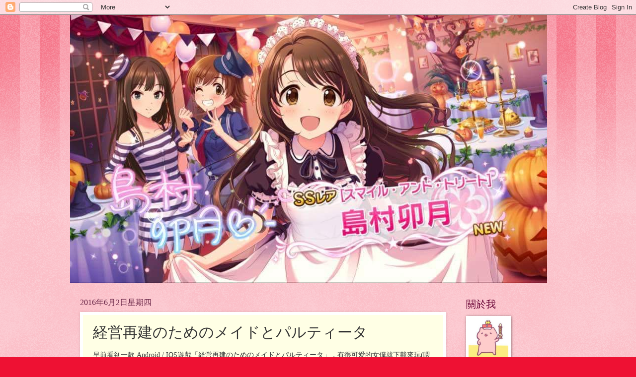

--- FILE ---
content_type: text/html; charset=UTF-8
request_url: https://memories-off-s.blogspot.com/2016/06/blog-post.html
body_size: 12453
content:
<!DOCTYPE html>
<html class='v2' dir='ltr' lang='zh-HK'>
<head>
<link href='https://www.blogger.com/static/v1/widgets/335934321-css_bundle_v2.css' rel='stylesheet' type='text/css'/>
<meta content='width=1100' name='viewport'/>
<meta content='text/html; charset=UTF-8' http-equiv='Content-Type'/>
<meta content='blogger' name='generator'/>
<link href='https://memories-off-s.blogspot.com/favicon.ico' rel='icon' type='image/x-icon'/>
<link href='http://memories-off-s.blogspot.com/2016/06/blog-post.html' rel='canonical'/>
<link rel="alternate" type="application/atom+xml" title="mowypan&#39;s Blog in blogspot - Atom" href="https://memories-off-s.blogspot.com/feeds/posts/default" />
<link rel="alternate" type="application/rss+xml" title="mowypan&#39;s Blog in blogspot - RSS" href="https://memories-off-s.blogspot.com/feeds/posts/default?alt=rss" />
<link rel="service.post" type="application/atom+xml" title="mowypan&#39;s Blog in blogspot - Atom" href="https://www.blogger.com/feeds/3472754737851730884/posts/default" />

<link rel="alternate" type="application/atom+xml" title="mowypan&#39;s Blog in blogspot - Atom" href="https://memories-off-s.blogspot.com/feeds/7668117254035538228/comments/default" />
<!--Can't find substitution for tag [blog.ieCssRetrofitLinks]-->
<link href='https://blogger.googleusercontent.com/img/b/R29vZ2xl/AVvXsEjtALCCv-P0L-YOWUpJyc-MrY3bLUiB04-MWiqIfISmWXqX0ZukibTojnlg6P_0IhN2BpWbbc0ENSnNd2Pk35pOrA5L8scJBFe46V-Mqggt88Ak03pmNfsoAa-X3n6_XY_iVgkQxfygKR8T/s640/%25E7%25B5%258C%25E5%2596%25B6%25E5%2586%258D%25E5%25BB%25BA%25E3%2581%25AE%25E3%2581%259F%25E3%2582%2581%25E3%2581%25AE%25E3%2583%25A1%25E3%2582%25A4%25E3%2583%2589%25E3%2581%25A8%25E3%2583%2591%25E3%2583%25AB%25E3%2583%2586%25E3%2582%25A3%25E3%2583%25BC%25E3%2582%25BF%25281%2529.jpg' rel='image_src'/>
<meta content='http://memories-off-s.blogspot.com/2016/06/blog-post.html' property='og:url'/>
<meta content='経営再建のためのメイドとパルティータ' property='og:title'/>
<meta content='在ACGN徘徊，會較留意部分Gal作品，特別是關於Memories Off系列 &amp; KID作品、5pb作品 (都還算是本命)' property='og:description'/>
<meta content='https://blogger.googleusercontent.com/img/b/R29vZ2xl/AVvXsEjtALCCv-P0L-YOWUpJyc-MrY3bLUiB04-MWiqIfISmWXqX0ZukibTojnlg6P_0IhN2BpWbbc0ENSnNd2Pk35pOrA5L8scJBFe46V-Mqggt88Ak03pmNfsoAa-X3n6_XY_iVgkQxfygKR8T/w1200-h630-p-k-no-nu/%25E7%25B5%258C%25E5%2596%25B6%25E5%2586%258D%25E5%25BB%25BA%25E3%2581%25AE%25E3%2581%259F%25E3%2582%2581%25E3%2581%25AE%25E3%2583%25A1%25E3%2582%25A4%25E3%2583%2589%25E3%2581%25A8%25E3%2583%2591%25E3%2583%25AB%25E3%2583%2586%25E3%2582%25A3%25E3%2583%25BC%25E3%2582%25BF%25281%2529.jpg' property='og:image'/>
<title>mowypan's Blog in blogspot: 経営再建のためのメイドとパルティータ</title>
<style id='page-skin-1' type='text/css'><!--
/*
-----------------------------------------------
Blogger Template Style
Name:     Watermark
Designer: Blogger
URL:      www.blogger.com
----------------------------------------------- */
/* Use this with templates/1ktemplate-*.html */
/* Content
----------------------------------------------- */
body {
font: normal normal 15px Georgia, Utopia, 'Palatino Linotype', Palatino, serif;
color: #333333;
background: #ee1133 url(//www.blogblog.com/1kt/watermark/body_background_bubblegum.png) repeat scroll top center;
}
html body .content-outer {
min-width: 0;
max-width: 100%;
width: 100%;
}
.content-outer {
font-size: 92%;
}
a:link {
text-decoration:none;
color: #cc0033;
}
a:visited {
text-decoration:none;
color: #aa0033;
}
a:hover {
text-decoration:underline;
color: #aa0033;
}
.body-fauxcolumns .cap-top {
margin-top: 30px;
background: #ee1133 url(//www.blogblog.com/1kt/watermark/body_overlay_bubblegum.png) repeat-x scroll top left;
height: 400px;
}
.content-inner {
padding: 0;
}
/* Header
----------------------------------------------- */
.header-inner .Header .titlewrapper,
.header-inner .Header .descriptionwrapper {
padding-left: 20px;
padding-right: 20px;
}
.Header h1 {
font: normal normal 60px Georgia, Utopia, 'Palatino Linotype', Palatino, serif;
color: #ffffff;
text-shadow: 2px 2px rgba(0, 0, 0, .1);
}
.Header h1 a {
color: #ffffff;
}
.Header .description {
font-size: 140%;
color: #ffffff;
}
/* Tabs
----------------------------------------------- */
.tabs-inner .section {
margin: 0 20px;
}
.tabs-inner .PageList, .tabs-inner .LinkList, .tabs-inner .Labels {
margin-left: -11px;
margin-right: -11px;
background-color: #ffdd99;
border-top: 3px solid #ffffff;
border-bottom: 3px solid #ffffff;
-moz-box-shadow: 0 0 10px rgba(0, 0, 0, .3);
-webkit-box-shadow: 0 0 10px rgba(0, 0, 0, .3);
-goog-ms-box-shadow: 0 0 10px rgba(0, 0, 0, .3);
box-shadow: 0 0 10px rgba(0, 0, 0, .3);
}
.tabs-inner .PageList .widget-content,
.tabs-inner .LinkList .widget-content,
.tabs-inner .Labels .widget-content {
margin: -3px -11px;
background: transparent url(//www.blogblog.com/1kt/watermark/tabs_background_right_bubblegum.png)  no-repeat scroll right;
}
.tabs-inner .widget ul {
padding: 2px 25px;
max-height: 34px;
background: transparent url(//www.blogblog.com/1kt/watermark/tabs_background_left_bubblegum.png) no-repeat scroll left;
}
.tabs-inner .widget li {
border: none;
}
.tabs-inner .widget li a {
display: inline-block;
padding: .25em 1em;
font: normal normal 20px Georgia, Utopia, 'Palatino Linotype', Palatino, serif;
color: #cc0033;
border-right: 1px solid transparent;
}
.tabs-inner .widget li:first-child a {
border-left: 1px solid transparent;
}
.tabs-inner .widget li.selected a, .tabs-inner .widget li a:hover {
color: #660000;
}
/* Headings
----------------------------------------------- */
h2 {
font: normal normal 20px Georgia, Utopia, 'Palatino Linotype', Palatino, serif;
color: #660033;
margin: 0 0 .5em;
}
h2.date-header {
font: normal normal 16px Georgia, Utopia, 'Palatino Linotype', Palatino, serif;
color: #662244;
}
/* Main
----------------------------------------------- */
.main-inner .column-center-inner,
.main-inner .column-left-inner,
.main-inner .column-right-inner {
padding: 0 5px;
}
.main-outer {
margin-top: 0;
background: transparent none no-repeat scroll top left;
}
.main-inner {
padding-top: 30px;
}
.main-cap-top {
position: relative;
}
.main-cap-top .cap-right {
position: absolute;
height: 0;
width: 100%;
bottom: 0;
background: transparent none repeat-x scroll bottom center;
}
.main-cap-top .cap-left {
position: absolute;
height: 245px;
width: 280px;
right: 0;
bottom: 0;
background: transparent none no-repeat scroll bottom left;
}
/* Posts
----------------------------------------------- */
.post-outer {
padding: 15px 20px;
margin: 0 0 25px;
background: #ffffe5 none repeat scroll top left;
_background-image: none;
border: solid 6px #ffffff;
-moz-box-shadow: 0 0 5px rgba(0, 0, 0, .1);
-webkit-box-shadow: 0 0 5px rgba(0, 0, 0, .1);
-goog-ms-box-shadow: 0 0 5px rgba(0, 0, 0, .1);
box-shadow: 0 0 5px rgba(0, 0, 0, .1);
}
h3.post-title {
font: normal normal 30px Georgia, Utopia, 'Palatino Linotype', Palatino, serif;
margin: 0;
}
.comments h4 {
font: normal normal 30px Georgia, Utopia, 'Palatino Linotype', Palatino, serif;
margin: 1em 0 0;
}
.post-body {
font-size: 105%;
line-height: 1.5;
position: relative;
}
.post-header {
margin: 0 0 1em;
color: #997755;
}
.post-footer {
margin: 10px 0 0;
padding: 10px 0 0;
color: #997755;
border-top: dashed 1px #777777;
}
#blog-pager {
font-size: 140%
}
#comments .comment-author {
padding-top: 1.5em;
border-top: dashed 1px #777777;
background-position: 0 1.5em;
}
#comments .comment-author:first-child {
padding-top: 0;
border-top: none;
}
.avatar-image-container {
margin: .2em 0 0;
}
/* Comments
----------------------------------------------- */
.comments .comments-content .icon.blog-author {
background-repeat: no-repeat;
background-image: url([data-uri]);
}
.comments .comments-content .loadmore a {
border-top: 1px solid #777777;
border-bottom: 1px solid #777777;
}
.comments .continue {
border-top: 2px solid #777777;
}
/* Widgets
----------------------------------------------- */
.widget ul, .widget #ArchiveList ul.flat {
padding: 0;
list-style: none;
}
.widget ul li, .widget #ArchiveList ul.flat li {
padding: .35em 0;
text-indent: 0;
border-top: dashed 1px #777777;
}
.widget ul li:first-child, .widget #ArchiveList ul.flat li:first-child {
border-top: none;
}
.widget .post-body ul {
list-style: disc;
}
.widget .post-body ul li {
border: none;
}
.widget .zippy {
color: #777777;
}
.post-body img, .post-body .tr-caption-container, .Profile img, .Image img,
.BlogList .item-thumbnail img {
padding: 5px;
background: #fff;
-moz-box-shadow: 1px 1px 5px rgba(0, 0, 0, .5);
-webkit-box-shadow: 1px 1px 5px rgba(0, 0, 0, .5);
-goog-ms-box-shadow: 1px 1px 5px rgba(0, 0, 0, .5);
box-shadow: 1px 1px 5px rgba(0, 0, 0, .5);
}
.post-body img, .post-body .tr-caption-container {
padding: 8px;
}
.post-body .tr-caption-container {
color: #333333;
}
.post-body .tr-caption-container img {
padding: 0;
background: transparent;
border: none;
-moz-box-shadow: 0 0 0 rgba(0, 0, 0, .1);
-webkit-box-shadow: 0 0 0 rgba(0, 0, 0, .1);
-goog-ms-box-shadow: 0 0 0 rgba(0, 0, 0, .1);
box-shadow: 0 0 0 rgba(0, 0, 0, .1);
}
/* Footer
----------------------------------------------- */
.footer-outer {
color:#333333;
background: #ffcccc url(//www.blogblog.com/1kt/watermark/body_background_birds.png) repeat scroll top left;
}
.footer-outer a {
color: #cc0033;
}
.footer-outer a:visited {
color: #aa0033;
}
.footer-outer a:hover {
color: #aa0033;
}
.footer-outer .widget h2 {
color: #660033;
}
/* Mobile
----------------------------------------------- */
body.mobile  {
background-size: 100% auto;
}
.mobile .body-fauxcolumn-outer {
background: transparent none repeat scroll top left;
}
html .mobile .mobile-date-outer {
border-bottom: none;
background: #ffffe5 none repeat scroll top left;
_background-image: none;
margin-bottom: 10px;
}
.mobile .main-inner .date-outer {
padding: 0;
}
.mobile .main-inner .date-header {
margin: 10px;
}
.mobile .main-cap-top {
z-index: -1;
}
.mobile .content-outer {
font-size: 100%;
}
.mobile .post-outer {
padding: 10px;
}
.mobile .main-cap-top .cap-left {
background: transparent none no-repeat scroll bottom left;
}
.mobile .body-fauxcolumns .cap-top {
margin: 0;
}
.mobile-link-button {
background: #ffffe5 none repeat scroll top left;
}
.mobile-link-button a:link, .mobile-link-button a:visited {
color: #cc0033;
}
.mobile-index-date .date-header {
color: #662244;
}
.mobile-index-contents {
color: #333333;
}
.mobile .tabs-inner .section {
margin: 0;
}
.mobile .tabs-inner .PageList {
margin-left: 0;
margin-right: 0;
}
.mobile .tabs-inner .PageList .widget-content {
margin: 0;
color: #660000;
background: #ffffe5 none repeat scroll top left;
}
.mobile .tabs-inner .PageList .widget-content .pagelist-arrow {
border-left: 1px solid transparent;
}

--></style>
<style id='template-skin-1' type='text/css'><!--
body {
min-width: 999px;
}
.content-outer, .content-fauxcolumn-outer, .region-inner {
min-width: 999px;
max-width: 999px;
_width: 999px;
}
.main-inner .columns {
padding-left: 0px;
padding-right: 222px;
}
.main-inner .fauxcolumn-center-outer {
left: 0px;
right: 222px;
/* IE6 does not respect left and right together */
_width: expression(this.parentNode.offsetWidth -
parseInt("0px") -
parseInt("222px") + 'px');
}
.main-inner .fauxcolumn-left-outer {
width: 0px;
}
.main-inner .fauxcolumn-right-outer {
width: 222px;
}
.main-inner .column-left-outer {
width: 0px;
right: 100%;
margin-left: -0px;
}
.main-inner .column-right-outer {
width: 222px;
margin-right: -222px;
}
#layout {
min-width: 0;
}
#layout .content-outer {
min-width: 0;
width: 800px;
}
#layout .region-inner {
min-width: 0;
width: auto;
}
body#layout div.add_widget {
padding: 8px;
}
body#layout div.add_widget a {
margin-left: 32px;
}
--></style>
<link href='https://www.blogger.com/dyn-css/authorization.css?targetBlogID=3472754737851730884&amp;zx=f533c9ff-f38f-4fc3-89a8-10c9b2d30550' media='none' onload='if(media!=&#39;all&#39;)media=&#39;all&#39;' rel='stylesheet'/><noscript><link href='https://www.blogger.com/dyn-css/authorization.css?targetBlogID=3472754737851730884&amp;zx=f533c9ff-f38f-4fc3-89a8-10c9b2d30550' rel='stylesheet'/></noscript>
<meta name='google-adsense-platform-account' content='ca-host-pub-1556223355139109'/>
<meta name='google-adsense-platform-domain' content='blogspot.com'/>

</head>
<body class='loading variant-bubblegum'>
<div class='navbar section' id='navbar' name='Navbar'><div class='widget Navbar' data-version='1' id='Navbar1'><script type="text/javascript">
    function setAttributeOnload(object, attribute, val) {
      if(window.addEventListener) {
        window.addEventListener('load',
          function(){ object[attribute] = val; }, false);
      } else {
        window.attachEvent('onload', function(){ object[attribute] = val; });
      }
    }
  </script>
<div id="navbar-iframe-container"></div>
<script type="text/javascript" src="https://apis.google.com/js/platform.js"></script>
<script type="text/javascript">
      gapi.load("gapi.iframes:gapi.iframes.style.bubble", function() {
        if (gapi.iframes && gapi.iframes.getContext) {
          gapi.iframes.getContext().openChild({
              url: 'https://www.blogger.com/navbar/3472754737851730884?po\x3d7668117254035538228\x26origin\x3dhttps://memories-off-s.blogspot.com',
              where: document.getElementById("navbar-iframe-container"),
              id: "navbar-iframe"
          });
        }
      });
    </script><script type="text/javascript">
(function() {
var script = document.createElement('script');
script.type = 'text/javascript';
script.src = '//pagead2.googlesyndication.com/pagead/js/google_top_exp.js';
var head = document.getElementsByTagName('head')[0];
if (head) {
head.appendChild(script);
}})();
</script>
</div></div>
<div class='body-fauxcolumns'>
<div class='fauxcolumn-outer body-fauxcolumn-outer'>
<div class='cap-top'>
<div class='cap-left'></div>
<div class='cap-right'></div>
</div>
<div class='fauxborder-left'>
<div class='fauxborder-right'></div>
<div class='fauxcolumn-inner'>
</div>
</div>
<div class='cap-bottom'>
<div class='cap-left'></div>
<div class='cap-right'></div>
</div>
</div>
</div>
<div class='content'>
<div class='content-fauxcolumns'>
<div class='fauxcolumn-outer content-fauxcolumn-outer'>
<div class='cap-top'>
<div class='cap-left'></div>
<div class='cap-right'></div>
</div>
<div class='fauxborder-left'>
<div class='fauxborder-right'></div>
<div class='fauxcolumn-inner'>
</div>
</div>
<div class='cap-bottom'>
<div class='cap-left'></div>
<div class='cap-right'></div>
</div>
</div>
</div>
<div class='content-outer'>
<div class='content-cap-top cap-top'>
<div class='cap-left'></div>
<div class='cap-right'></div>
</div>
<div class='fauxborder-left content-fauxborder-left'>
<div class='fauxborder-right content-fauxborder-right'></div>
<div class='content-inner'>
<header>
<div class='header-outer'>
<div class='header-cap-top cap-top'>
<div class='cap-left'></div>
<div class='cap-right'></div>
</div>
<div class='fauxborder-left header-fauxborder-left'>
<div class='fauxborder-right header-fauxborder-right'></div>
<div class='region-inner header-inner'>
<div class='header section' id='header' name='標題'><div class='widget Header' data-version='1' id='Header1'>
<div id='header-inner'>
<a href='https://memories-off-s.blogspot.com/' style='display: block'>
<img alt='mowypan&#39;s Blog in blogspot' height='540px; ' id='Header1_headerimg' src='https://blogger.googleusercontent.com/img/b/R29vZ2xl/AVvXsEjgfPn1Yw0uld72k6a6sYxybIQPpOsjU9hEloSDU5lInUMNXVYBawfaioADVv3CiiVi8W2lgIoK0ktks2HFI6FceskI-gtIhCTGJz5oyimF5lOcSUacjhS4rxEj8MdVv2wBIcXk-72O-MQX/s1600/IMG_5921.JPG' style='display: block' width='960px; '/>
</a>
</div>
</div></div>
</div>
</div>
<div class='header-cap-bottom cap-bottom'>
<div class='cap-left'></div>
<div class='cap-right'></div>
</div>
</div>
</header>
<div class='tabs-outer'>
<div class='tabs-cap-top cap-top'>
<div class='cap-left'></div>
<div class='cap-right'></div>
</div>
<div class='fauxborder-left tabs-fauxborder-left'>
<div class='fauxborder-right tabs-fauxborder-right'></div>
<div class='region-inner tabs-inner'>
<div class='tabs no-items section' id='crosscol' name='跨欄位'></div>
<div class='tabs no-items section' id='crosscol-overflow' name='Cross-Column 2'></div>
</div>
</div>
<div class='tabs-cap-bottom cap-bottom'>
<div class='cap-left'></div>
<div class='cap-right'></div>
</div>
</div>
<div class='main-outer'>
<div class='main-cap-top cap-top'>
<div class='cap-left'></div>
<div class='cap-right'></div>
</div>
<div class='fauxborder-left main-fauxborder-left'>
<div class='fauxborder-right main-fauxborder-right'></div>
<div class='region-inner main-inner'>
<div class='columns fauxcolumns'>
<div class='fauxcolumn-outer fauxcolumn-center-outer'>
<div class='cap-top'>
<div class='cap-left'></div>
<div class='cap-right'></div>
</div>
<div class='fauxborder-left'>
<div class='fauxborder-right'></div>
<div class='fauxcolumn-inner'>
</div>
</div>
<div class='cap-bottom'>
<div class='cap-left'></div>
<div class='cap-right'></div>
</div>
</div>
<div class='fauxcolumn-outer fauxcolumn-left-outer'>
<div class='cap-top'>
<div class='cap-left'></div>
<div class='cap-right'></div>
</div>
<div class='fauxborder-left'>
<div class='fauxborder-right'></div>
<div class='fauxcolumn-inner'>
</div>
</div>
<div class='cap-bottom'>
<div class='cap-left'></div>
<div class='cap-right'></div>
</div>
</div>
<div class='fauxcolumn-outer fauxcolumn-right-outer'>
<div class='cap-top'>
<div class='cap-left'></div>
<div class='cap-right'></div>
</div>
<div class='fauxborder-left'>
<div class='fauxborder-right'></div>
<div class='fauxcolumn-inner'>
</div>
</div>
<div class='cap-bottom'>
<div class='cap-left'></div>
<div class='cap-right'></div>
</div>
</div>
<!-- corrects IE6 width calculation -->
<div class='columns-inner'>
<div class='column-center-outer'>
<div class='column-center-inner'>
<div class='main section' id='main' name='主機'><div class='widget Blog' data-version='1' id='Blog1'>
<div class='blog-posts hfeed'>

          <div class="date-outer">
        
<h2 class='date-header'><span>2016年6月2日星期四</span></h2>

          <div class="date-posts">
        
<div class='post-outer'>
<div class='post hentry uncustomized-post-template' itemprop='blogPost' itemscope='itemscope' itemtype='http://schema.org/BlogPosting'>
<meta content='https://blogger.googleusercontent.com/img/b/R29vZ2xl/AVvXsEjtALCCv-P0L-YOWUpJyc-MrY3bLUiB04-MWiqIfISmWXqX0ZukibTojnlg6P_0IhN2BpWbbc0ENSnNd2Pk35pOrA5L8scJBFe46V-Mqggt88Ak03pmNfsoAa-X3n6_XY_iVgkQxfygKR8T/s640/%25E7%25B5%258C%25E5%2596%25B6%25E5%2586%258D%25E5%25BB%25BA%25E3%2581%25AE%25E3%2581%259F%25E3%2582%2581%25E3%2581%25AE%25E3%2583%25A1%25E3%2582%25A4%25E3%2583%2589%25E3%2581%25A8%25E3%2583%2591%25E3%2583%25AB%25E3%2583%2586%25E3%2582%25A3%25E3%2583%25BC%25E3%2582%25BF%25281%2529.jpg' itemprop='image_url'/>
<meta content='3472754737851730884' itemprop='blogId'/>
<meta content='7668117254035538228' itemprop='postId'/>
<a name='7668117254035538228'></a>
<h3 class='post-title entry-title' itemprop='name'>
経営再建のためのメイドとパルティータ
</h3>
<div class='post-header'>
<div class='post-header-line-1'></div>
</div>
<div class='post-body entry-content' id='post-body-7668117254035538228' itemprop='description articleBody'>
早前看到一款 Android / IOS遊戲&#12300;経営再建のためのメイドとパルティータ&#12301;&#65292;有很可愛的女僕就下載來玩(喂喂喂)&#65292;原來是款猜包剪揼遊戲來的 0_0<br />
<br />
介紹&#65306;<a href="http://lecode-net.biz/contents/maidtopartita/" target="_blank">http://lecode-net.biz/contents/maidtopartita/</a><br />

<div class="separator" style="clear: both; text-align: center;">
<a href="https://blogger.googleusercontent.com/img/b/R29vZ2xl/AVvXsEjtALCCv-P0L-YOWUpJyc-MrY3bLUiB04-MWiqIfISmWXqX0ZukibTojnlg6P_0IhN2BpWbbc0ENSnNd2Pk35pOrA5L8scJBFe46V-Mqggt88Ak03pmNfsoAa-X3n6_XY_iVgkQxfygKR8T/s1600/%25E7%25B5%258C%25E5%2596%25B6%25E5%2586%258D%25E5%25BB%25BA%25E3%2581%25AE%25E3%2581%259F%25E3%2582%2581%25E3%2581%25AE%25E3%2583%25A1%25E3%2582%25A4%25E3%2583%2589%25E3%2581%25A8%25E3%2583%2591%25E3%2583%25AB%25E3%2583%2586%25E3%2582%25A3%25E3%2583%25BC%25E3%2582%25BF%25281%2529.jpg" imageanchor="1" style="margin-left: 1em; margin-right: 1em;"><img border="0" height="640" src="https://blogger.googleusercontent.com/img/b/R29vZ2xl/AVvXsEjtALCCv-P0L-YOWUpJyc-MrY3bLUiB04-MWiqIfISmWXqX0ZukibTojnlg6P_0IhN2BpWbbc0ENSnNd2Pk35pOrA5L8scJBFe46V-Mqggt88Ak03pmNfsoAa-X3n6_XY_iVgkQxfygKR8T/s640/%25E7%25B5%258C%25E5%2596%25B6%25E5%2586%258D%25E5%25BB%25BA%25E3%2581%25AE%25E3%2581%259F%25E3%2582%2581%25E3%2581%25AE%25E3%2583%25A1%25E3%2582%25A4%25E3%2583%2589%25E3%2581%25A8%25E3%2583%2591%25E3%2583%25AB%25E3%2583%2586%25E3%2582%25A3%25E3%2583%25BC%25E3%2582%25BF%25281%2529.jpg" width="360" /></a></div>
<br />
<div class="separator" style="clear: both; text-align: center;">
<a href="https://blogger.googleusercontent.com/img/b/R29vZ2xl/AVvXsEhgN-1410U-U2LO154i8wkbxMiIiC6OTtxEOxaXnARgntgvLsUS9IXYcbQ_I95M70zv6XrtSi5gNjMgbYBelrNN7JR_2Cz8BgusnOmSjHiRhHUTw7mOLUioYeWyhLRQLAtZ0AG00DY3E5VH/s1600/%25E7%25B5%258C%25E5%2596%25B6%25E5%2586%258D%25E5%25BB%25BA%25E3%2581%25AE%25E3%2581%259F%25E3%2582%2581%25E3%2581%25AE%25E3%2583%25A1%25E3%2582%25A4%25E3%2583%2589%25E3%2581%25A8%25E3%2583%2591%25E3%2583%25AB%25E3%2583%2586%25E3%2582%25A3%25E3%2583%25BC%25E3%2582%25BF%25282%2529.jpg" imageanchor="1" style="margin-left: 1em; margin-right: 1em;"><img border="0" height="640" src="https://blogger.googleusercontent.com/img/b/R29vZ2xl/AVvXsEhgN-1410U-U2LO154i8wkbxMiIiC6OTtxEOxaXnARgntgvLsUS9IXYcbQ_I95M70zv6XrtSi5gNjMgbYBelrNN7JR_2Cz8BgusnOmSjHiRhHUTw7mOLUioYeWyhLRQLAtZ0AG00DY3E5VH/s640/%25E7%25B5%258C%25E5%2596%25B6%25E5%2586%258D%25E5%25BB%25BA%25E3%2581%25AE%25E3%2581%259F%25E3%2582%2581%25E3%2581%25AE%25E3%2583%25A1%25E3%2582%25A4%25E3%2583%2589%25E3%2581%25A8%25E3%2583%2591%25E3%2583%25AB%25E3%2583%2586%25E3%2582%25A3%25E3%2583%25BC%25E3%2582%25BF%25282%2529.jpg" width="360" /></a></div>
<br />
<div class="separator" style="clear: both; text-align: center;">
<a href="https://blogger.googleusercontent.com/img/b/R29vZ2xl/AVvXsEg3CeerOAHrTynEEDmL0P3uwUtEZexvQu3TBC7KL_REGGc5dF6whJbq2jXYghooKA0NQgU5LFKMMGuH9pljPOACHv7EMJbPAMEXqgcp4O_yezTOx8f7PI6pjd8_Lcsy_NdI6I5tA9_jp5N-/s1600/%25E7%25B5%258C%25E5%2596%25B6%25E5%2586%258D%25E5%25BB%25BA%25E3%2581%25AE%25E3%2581%259F%25E3%2582%2581%25E3%2581%25AE%25E3%2583%25A1%25E3%2582%25A4%25E3%2583%2589%25E3%2581%25A8%25E3%2583%2591%25E3%2583%25AB%25E3%2583%2586%25E3%2582%25A3%25E3%2583%25BC%25E3%2582%25BF%25283%2529.jpg" imageanchor="1" style="margin-left: 1em; margin-right: 1em;"><img border="0" height="640" src="https://blogger.googleusercontent.com/img/b/R29vZ2xl/AVvXsEg3CeerOAHrTynEEDmL0P3uwUtEZexvQu3TBC7KL_REGGc5dF6whJbq2jXYghooKA0NQgU5LFKMMGuH9pljPOACHv7EMJbPAMEXqgcp4O_yezTOx8f7PI6pjd8_Lcsy_NdI6I5tA9_jp5N-/s640/%25E7%25B5%258C%25E5%2596%25B6%25E5%2586%258D%25E5%25BB%25BA%25E3%2581%25AE%25E3%2581%259F%25E3%2582%2581%25E3%2581%25AE%25E3%2583%25A1%25E3%2582%25A4%25E3%2583%2589%25E3%2581%25A8%25E3%2583%2591%25E3%2583%25AB%25E3%2583%2586%25E3%2582%25A3%25E3%2583%25BC%25E3%2582%25BF%25283%2529.jpg" width="360" /></a></div>
<br />

一時無聊就&#12300;打爆機&#12301;了 =_=+ <br />

<div align="center">
<a href="https://blogger.googleusercontent.com/img/b/R29vZ2xl/AVvXsEgPe8o9pOW_GkUAm4yaPfcsfy37PopX7vR8WDRFNdnqHuRwNbRyP5923ZHRkC27SRsjE-0bY5m1nDktU4EZv625sk8JfD0kPblUGXjICxjEPrzxuuaQ-PHKP4cEyXWxwHu5ynMIgvjCDUpz/s1600/%25E7%25B5%258C%25E5%2596%25B6%25E5%2586%258D%25E5%25BB%25BA%25E3%2581%25AE%25E3%2581%259F%25E3%2582%2581%25E3%2581%25AE%25E3%2583%25A1%25E3%2582%25A4%25E3%2583%2589%25E3%2581%25A8%25E3%2583%2591%25E3%2583%25AB%25E3%2583%2586%25E3%2582%25A3%25E3%2583%25BC%25E3%2582%25BF%25284%2529.jpg" style="margin-left: 1em; margin-right: 1em;"><img border="0" height="640" src="https://blogger.googleusercontent.com/img/b/R29vZ2xl/AVvXsEgPe8o9pOW_GkUAm4yaPfcsfy37PopX7vR8WDRFNdnqHuRwNbRyP5923ZHRkC27SRsjE-0bY5m1nDktU4EZv625sk8JfD0kPblUGXjICxjEPrzxuuaQ-PHKP4cEyXWxwHu5ynMIgvjCDUpz/s640/%25E7%25B5%258C%25E5%2596%25B6%25E5%2586%258D%25E5%25BB%25BA%25E3%2581%25AE%25E3%2581%259F%25E3%2582%2581%25E3%2581%25AE%25E3%2583%25A1%25E3%2582%25A4%25E3%2583%2589%25E3%2581%25A8%25E3%2583%2591%25E3%2583%25AB%25E3%2583%2586%25E3%2582%25A3%25E3%2583%25BC%25E3%2582%25BF%25284%2529.jpg" width="360" /></a></div>
<div style='clear: both;'></div>
</div>
<div class='post-footer'>
<div class='post-footer-line post-footer-line-1'>
<span class='post-author vcard'>
張貼者&#65306;
<span class='fn' itemprop='author' itemscope='itemscope' itemtype='http://schema.org/Person'>
<meta content='https://www.blogger.com/profile/01152468868494889262' itemprop='url'/>
<a class='g-profile' href='https://www.blogger.com/profile/01152468868494889262' rel='author' title='author profile'>
<span itemprop='name'>mmm(貓&#65311;)</span>
</a>
</span>
</span>
<span class='post-timestamp'>
於
<meta content='http://memories-off-s.blogspot.com/2016/06/blog-post.html' itemprop='url'/>
<a class='timestamp-link' href='https://memories-off-s.blogspot.com/2016/06/blog-post.html' rel='bookmark' title='permanent link'><abbr class='published' itemprop='datePublished' title='2016-06-02T22:14:00+08:00'>下午10:14</abbr></a>
</span>
<span class='post-comment-link'>
</span>
<span class='post-icons'>
<span class='item-control blog-admin pid-1349948615'>
<a href='https://www.blogger.com/post-edit.g?blogID=3472754737851730884&postID=7668117254035538228&from=pencil' title='編輯文章'>
<img alt='' class='icon-action' height='18' src='https://resources.blogblog.com/img/icon18_edit_allbkg.gif' width='18'/>
</a>
</span>
</span>
<div class='post-share-buttons goog-inline-block'>
</div>
</div>
<div class='post-footer-line post-footer-line-2'>
<span class='post-labels'>
</span>
</div>
<div class='post-footer-line post-footer-line-3'>
<span class='post-location'>
</span>
</div>
</div>
</div>
<div class='comments' id='comments'>
<a name='comments'></a>
<h4>沒有留言:</h4>
<div id='Blog1_comments-block-wrapper'>
<dl class='avatar-comment-indent' id='comments-block'>
</dl>
</div>
<p class='comment-footer'>
<a href='https://www.blogger.com/comment/fullpage/post/3472754737851730884/7668117254035538228' onclick='javascript:window.open(this.href, "bloggerPopup", "toolbar=0,location=0,statusbar=1,menubar=0,scrollbars=yes,width=640,height=500"); return false;'>發佈留言</a>
</p>
</div>
</div>

        </div></div>
      
</div>
<div class='blog-pager' id='blog-pager'>
<span id='blog-pager-newer-link'>
<a class='blog-pager-newer-link' href='https://memories-off-s.blogspot.com/2016/06/idolmster-cinderella-girls-starlight.html' id='Blog1_blog-pager-newer-link' title='較新的文章'>較新的文章</a>
</span>
<span id='blog-pager-older-link'>
<a class='blog-pager-older-link' href='https://memories-off-s.blogspot.com/2016/05/tv-happy-clover.html' id='Blog1_blog-pager-older-link' title='較舊的文章'>較舊的文章</a>
</span>
<a class='home-link' href='https://memories-off-s.blogspot.com/'>首頁</a>
</div>
<div class='clear'></div>
<div class='post-feeds'>
<div class='feed-links'>
訂閱&#65306;
<a class='feed-link' href='https://memories-off-s.blogspot.com/feeds/7668117254035538228/comments/default' target='_blank' type='application/atom+xml'>發佈留言 (Atom)</a>
</div>
</div>
</div></div>
</div>
</div>
<div class='column-left-outer'>
<div class='column-left-inner'>
<aside>
</aside>
</div>
</div>
<div class='column-right-outer'>
<div class='column-right-inner'>
<aside>
<div class='sidebar section' id='sidebar-right-1'><div class='widget Profile' data-version='1' id='Profile2'>
<h2>關於我</h2>
<div class='widget-content'>
<a href='https://www.blogger.com/profile/01152468868494889262'><img alt='我的相片' class='profile-img' height='80' src='//blogger.googleusercontent.com/img/b/R29vZ2xl/AVvXsEg_fMa_gSQG565FXe1a6WWPPy4HvcQlHJVRJCKxUp3BAC7DsPKkx5ymuyksp6xueCHfxb-djSXlqyn5FHTMAVIoxXcIhW3alZZvqiFTx-lkZImwFxDmhzuaVFKVuvLL-04/s220/10457965_10153175727522214_5190042503726212063_n.jpg' width='80'/></a>
<dl class='profile-datablock'>
<dt class='profile-data'>
<a class='profile-name-link g-profile' href='https://www.blogger.com/profile/01152468868494889262' rel='author' style='background-image: url(//www.blogger.com/img/logo-16.png);'>
mmm(貓&#65311;)
</a>
</dt>
<dd class='profile-textblock'>居住在香港&#65292;對ACGN還是很輕度&#65292;十幾年前因Memories Off系列 &amp; KID作品 才開始接觸這領域</dd>
</dl>
<a class='profile-link' href='https://www.blogger.com/profile/01152468868494889262' rel='author'>查看我的完整個人檔案</a>
<div class='clear'></div>
</div>
</div><div class='widget BlogArchive' data-version='1' id='BlogArchive2'>
<h2>網誌封存</h2>
<div class='widget-content'>
<div id='ArchiveList'>
<div id='BlogArchive2_ArchiveList'>
<ul class='flat'>
<li class='archivedate'>
<a href='https://memories-off-s.blogspot.com/2026/01/'>1月 2026</a> (14)
      </li>
<li class='archivedate'>
<a href='https://memories-off-s.blogspot.com/2025/12/'>12月 2025</a> (31)
      </li>
<li class='archivedate'>
<a href='https://memories-off-s.blogspot.com/2025/11/'>11月 2025</a> (31)
      </li>
<li class='archivedate'>
<a href='https://memories-off-s.blogspot.com/2025/10/'>10月 2025</a> (32)
      </li>
<li class='archivedate'>
<a href='https://memories-off-s.blogspot.com/2025/09/'>9月 2025</a> (32)
      </li>
<li class='archivedate'>
<a href='https://memories-off-s.blogspot.com/2025/08/'>8月 2025</a> (34)
      </li>
<li class='archivedate'>
<a href='https://memories-off-s.blogspot.com/2025/07/'>7月 2025</a> (30)
      </li>
<li class='archivedate'>
<a href='https://memories-off-s.blogspot.com/2025/06/'>6月 2025</a> (45)
      </li>
<li class='archivedate'>
<a href='https://memories-off-s.blogspot.com/2025/05/'>5月 2025</a> (49)
      </li>
<li class='archivedate'>
<a href='https://memories-off-s.blogspot.com/2025/04/'>4月 2025</a> (42)
      </li>
<li class='archivedate'>
<a href='https://memories-off-s.blogspot.com/2025/03/'>3月 2025</a> (31)
      </li>
<li class='archivedate'>
<a href='https://memories-off-s.blogspot.com/2025/02/'>2月 2025</a> (36)
      </li>
<li class='archivedate'>
<a href='https://memories-off-s.blogspot.com/2025/01/'>1月 2025</a> (37)
      </li>
<li class='archivedate'>
<a href='https://memories-off-s.blogspot.com/2024/12/'>12月 2024</a> (31)
      </li>
<li class='archivedate'>
<a href='https://memories-off-s.blogspot.com/2024/11/'>11月 2024</a> (28)
      </li>
<li class='archivedate'>
<a href='https://memories-off-s.blogspot.com/2024/10/'>10月 2024</a> (34)
      </li>
<li class='archivedate'>
<a href='https://memories-off-s.blogspot.com/2024/09/'>9月 2024</a> (34)
      </li>
<li class='archivedate'>
<a href='https://memories-off-s.blogspot.com/2024/08/'>8月 2024</a> (32)
      </li>
<li class='archivedate'>
<a href='https://memories-off-s.blogspot.com/2024/07/'>7月 2024</a> (35)
      </li>
<li class='archivedate'>
<a href='https://memories-off-s.blogspot.com/2024/06/'>6月 2024</a> (43)
      </li>
<li class='archivedate'>
<a href='https://memories-off-s.blogspot.com/2024/05/'>5月 2024</a> (44)
      </li>
<li class='archivedate'>
<a href='https://memories-off-s.blogspot.com/2024/04/'>4月 2024</a> (40)
      </li>
<li class='archivedate'>
<a href='https://memories-off-s.blogspot.com/2024/03/'>3月 2024</a> (23)
      </li>
<li class='archivedate'>
<a href='https://memories-off-s.blogspot.com/2024/02/'>2月 2024</a> (26)
      </li>
<li class='archivedate'>
<a href='https://memories-off-s.blogspot.com/2024/01/'>1月 2024</a> (25)
      </li>
<li class='archivedate'>
<a href='https://memories-off-s.blogspot.com/2023/12/'>12月 2023</a> (37)
      </li>
<li class='archivedate'>
<a href='https://memories-off-s.blogspot.com/2023/11/'>11月 2023</a> (38)
      </li>
<li class='archivedate'>
<a href='https://memories-off-s.blogspot.com/2023/10/'>10月 2023</a> (36)
      </li>
<li class='archivedate'>
<a href='https://memories-off-s.blogspot.com/2023/09/'>9月 2023</a> (35)
      </li>
<li class='archivedate'>
<a href='https://memories-off-s.blogspot.com/2023/08/'>8月 2023</a> (39)
      </li>
<li class='archivedate'>
<a href='https://memories-off-s.blogspot.com/2023/07/'>7月 2023</a> (42)
      </li>
<li class='archivedate'>
<a href='https://memories-off-s.blogspot.com/2023/06/'>6月 2023</a> (40)
      </li>
<li class='archivedate'>
<a href='https://memories-off-s.blogspot.com/2023/05/'>5月 2023</a> (40)
      </li>
<li class='archivedate'>
<a href='https://memories-off-s.blogspot.com/2023/04/'>4月 2023</a> (34)
      </li>
<li class='archivedate'>
<a href='https://memories-off-s.blogspot.com/2023/03/'>3月 2023</a> (30)
      </li>
<li class='archivedate'>
<a href='https://memories-off-s.blogspot.com/2023/02/'>2月 2023</a> (29)
      </li>
<li class='archivedate'>
<a href='https://memories-off-s.blogspot.com/2023/01/'>1月 2023</a> (35)
      </li>
<li class='archivedate'>
<a href='https://memories-off-s.blogspot.com/2022/12/'>12月 2022</a> (39)
      </li>
<li class='archivedate'>
<a href='https://memories-off-s.blogspot.com/2022/11/'>11月 2022</a> (41)
      </li>
<li class='archivedate'>
<a href='https://memories-off-s.blogspot.com/2022/10/'>10月 2022</a> (38)
      </li>
<li class='archivedate'>
<a href='https://memories-off-s.blogspot.com/2022/09/'>9月 2022</a> (45)
      </li>
<li class='archivedate'>
<a href='https://memories-off-s.blogspot.com/2022/08/'>8月 2022</a> (46)
      </li>
<li class='archivedate'>
<a href='https://memories-off-s.blogspot.com/2022/07/'>7月 2022</a> (53)
      </li>
<li class='archivedate'>
<a href='https://memories-off-s.blogspot.com/2022/06/'>6月 2022</a> (55)
      </li>
<li class='archivedate'>
<a href='https://memories-off-s.blogspot.com/2022/05/'>5月 2022</a> (58)
      </li>
<li class='archivedate'>
<a href='https://memories-off-s.blogspot.com/2022/04/'>4月 2022</a> (53)
      </li>
<li class='archivedate'>
<a href='https://memories-off-s.blogspot.com/2022/03/'>3月 2022</a> (38)
      </li>
<li class='archivedate'>
<a href='https://memories-off-s.blogspot.com/2022/02/'>2月 2022</a> (35)
      </li>
<li class='archivedate'>
<a href='https://memories-off-s.blogspot.com/2022/01/'>1月 2022</a> (37)
      </li>
<li class='archivedate'>
<a href='https://memories-off-s.blogspot.com/2021/12/'>12月 2021</a> (27)
      </li>
<li class='archivedate'>
<a href='https://memories-off-s.blogspot.com/2021/11/'>11月 2021</a> (33)
      </li>
<li class='archivedate'>
<a href='https://memories-off-s.blogspot.com/2021/10/'>10月 2021</a> (34)
      </li>
<li class='archivedate'>
<a href='https://memories-off-s.blogspot.com/2021/09/'>9月 2021</a> (33)
      </li>
<li class='archivedate'>
<a href='https://memories-off-s.blogspot.com/2021/08/'>8月 2021</a> (31)
      </li>
<li class='archivedate'>
<a href='https://memories-off-s.blogspot.com/2021/07/'>7月 2021</a> (34)
      </li>
<li class='archivedate'>
<a href='https://memories-off-s.blogspot.com/2021/06/'>6月 2021</a> (36)
      </li>
<li class='archivedate'>
<a href='https://memories-off-s.blogspot.com/2021/05/'>5月 2021</a> (29)
      </li>
<li class='archivedate'>
<a href='https://memories-off-s.blogspot.com/2021/04/'>4月 2021</a> (34)
      </li>
<li class='archivedate'>
<a href='https://memories-off-s.blogspot.com/2021/03/'>3月 2021</a> (38)
      </li>
<li class='archivedate'>
<a href='https://memories-off-s.blogspot.com/2021/02/'>2月 2021</a> (38)
      </li>
<li class='archivedate'>
<a href='https://memories-off-s.blogspot.com/2021/01/'>1月 2021</a> (44)
      </li>
<li class='archivedate'>
<a href='https://memories-off-s.blogspot.com/2020/12/'>12月 2020</a> (47)
      </li>
<li class='archivedate'>
<a href='https://memories-off-s.blogspot.com/2020/11/'>11月 2020</a> (53)
      </li>
<li class='archivedate'>
<a href='https://memories-off-s.blogspot.com/2020/10/'>10月 2020</a> (51)
      </li>
<li class='archivedate'>
<a href='https://memories-off-s.blogspot.com/2020/09/'>9月 2020</a> (27)
      </li>
<li class='archivedate'>
<a href='https://memories-off-s.blogspot.com/2020/08/'>8月 2020</a> (29)
      </li>
<li class='archivedate'>
<a href='https://memories-off-s.blogspot.com/2020/07/'>7月 2020</a> (29)
      </li>
<li class='archivedate'>
<a href='https://memories-off-s.blogspot.com/2020/06/'>6月 2020</a> (29)
      </li>
<li class='archivedate'>
<a href='https://memories-off-s.blogspot.com/2020/05/'>5月 2020</a> (30)
      </li>
<li class='archivedate'>
<a href='https://memories-off-s.blogspot.com/2020/04/'>4月 2020</a> (32)
      </li>
<li class='archivedate'>
<a href='https://memories-off-s.blogspot.com/2020/03/'>3月 2020</a> (45)
      </li>
<li class='archivedate'>
<a href='https://memories-off-s.blogspot.com/2020/02/'>2月 2020</a> (32)
      </li>
<li class='archivedate'>
<a href='https://memories-off-s.blogspot.com/2020/01/'>1月 2020</a> (34)
      </li>
<li class='archivedate'>
<a href='https://memories-off-s.blogspot.com/2019/12/'>12月 2019</a> (27)
      </li>
<li class='archivedate'>
<a href='https://memories-off-s.blogspot.com/2019/11/'>11月 2019</a> (23)
      </li>
<li class='archivedate'>
<a href='https://memories-off-s.blogspot.com/2019/10/'>10月 2019</a> (30)
      </li>
<li class='archivedate'>
<a href='https://memories-off-s.blogspot.com/2019/09/'>9月 2019</a> (35)
      </li>
<li class='archivedate'>
<a href='https://memories-off-s.blogspot.com/2019/08/'>8月 2019</a> (33)
      </li>
<li class='archivedate'>
<a href='https://memories-off-s.blogspot.com/2019/07/'>7月 2019</a> (41)
      </li>
<li class='archivedate'>
<a href='https://memories-off-s.blogspot.com/2019/06/'>6月 2019</a> (22)
      </li>
<li class='archivedate'>
<a href='https://memories-off-s.blogspot.com/2019/05/'>5月 2019</a> (29)
      </li>
<li class='archivedate'>
<a href='https://memories-off-s.blogspot.com/2019/04/'>4月 2019</a> (27)
      </li>
<li class='archivedate'>
<a href='https://memories-off-s.blogspot.com/2019/03/'>3月 2019</a> (38)
      </li>
<li class='archivedate'>
<a href='https://memories-off-s.blogspot.com/2019/02/'>2月 2019</a> (31)
      </li>
<li class='archivedate'>
<a href='https://memories-off-s.blogspot.com/2019/01/'>1月 2019</a> (33)
      </li>
<li class='archivedate'>
<a href='https://memories-off-s.blogspot.com/2018/12/'>12月 2018</a> (31)
      </li>
<li class='archivedate'>
<a href='https://memories-off-s.blogspot.com/2018/11/'>11月 2018</a> (23)
      </li>
<li class='archivedate'>
<a href='https://memories-off-s.blogspot.com/2018/10/'>10月 2018</a> (23)
      </li>
<li class='archivedate'>
<a href='https://memories-off-s.blogspot.com/2018/09/'>9月 2018</a> (25)
      </li>
<li class='archivedate'>
<a href='https://memories-off-s.blogspot.com/2018/08/'>8月 2018</a> (20)
      </li>
<li class='archivedate'>
<a href='https://memories-off-s.blogspot.com/2018/07/'>7月 2018</a> (25)
      </li>
<li class='archivedate'>
<a href='https://memories-off-s.blogspot.com/2018/06/'>6月 2018</a> (19)
      </li>
<li class='archivedate'>
<a href='https://memories-off-s.blogspot.com/2018/05/'>5月 2018</a> (25)
      </li>
<li class='archivedate'>
<a href='https://memories-off-s.blogspot.com/2018/04/'>4月 2018</a> (17)
      </li>
<li class='archivedate'>
<a href='https://memories-off-s.blogspot.com/2018/03/'>3月 2018</a> (15)
      </li>
<li class='archivedate'>
<a href='https://memories-off-s.blogspot.com/2018/02/'>2月 2018</a> (12)
      </li>
<li class='archivedate'>
<a href='https://memories-off-s.blogspot.com/2018/01/'>1月 2018</a> (20)
      </li>
<li class='archivedate'>
<a href='https://memories-off-s.blogspot.com/2017/12/'>12月 2017</a> (8)
      </li>
<li class='archivedate'>
<a href='https://memories-off-s.blogspot.com/2017/11/'>11月 2017</a> (9)
      </li>
<li class='archivedate'>
<a href='https://memories-off-s.blogspot.com/2017/10/'>10月 2017</a> (10)
      </li>
<li class='archivedate'>
<a href='https://memories-off-s.blogspot.com/2017/09/'>9月 2017</a> (7)
      </li>
<li class='archivedate'>
<a href='https://memories-off-s.blogspot.com/2017/08/'>8月 2017</a> (11)
      </li>
<li class='archivedate'>
<a href='https://memories-off-s.blogspot.com/2017/07/'>7月 2017</a> (4)
      </li>
<li class='archivedate'>
<a href='https://memories-off-s.blogspot.com/2017/06/'>6月 2017</a> (7)
      </li>
<li class='archivedate'>
<a href='https://memories-off-s.blogspot.com/2017/05/'>5月 2017</a> (5)
      </li>
<li class='archivedate'>
<a href='https://memories-off-s.blogspot.com/2017/04/'>4月 2017</a> (2)
      </li>
<li class='archivedate'>
<a href='https://memories-off-s.blogspot.com/2017/03/'>3月 2017</a> (4)
      </li>
<li class='archivedate'>
<a href='https://memories-off-s.blogspot.com/2017/02/'>2月 2017</a> (2)
      </li>
<li class='archivedate'>
<a href='https://memories-off-s.blogspot.com/2017/01/'>1月 2017</a> (3)
      </li>
<li class='archivedate'>
<a href='https://memories-off-s.blogspot.com/2016/12/'>12月 2016</a> (1)
      </li>
<li class='archivedate'>
<a href='https://memories-off-s.blogspot.com/2016/11/'>11月 2016</a> (1)
      </li>
<li class='archivedate'>
<a href='https://memories-off-s.blogspot.com/2016/10/'>10月 2016</a> (1)
      </li>
<li class='archivedate'>
<a href='https://memories-off-s.blogspot.com/2016/09/'>9月 2016</a> (2)
      </li>
<li class='archivedate'>
<a href='https://memories-off-s.blogspot.com/2016/08/'>8月 2016</a> (3)
      </li>
<li class='archivedate'>
<a href='https://memories-off-s.blogspot.com/2016/07/'>7月 2016</a> (3)
      </li>
<li class='archivedate'>
<a href='https://memories-off-s.blogspot.com/2016/06/'>6月 2016</a> (3)
      </li>
<li class='archivedate'>
<a href='https://memories-off-s.blogspot.com/2016/05/'>5月 2016</a> (2)
      </li>
<li class='archivedate'>
<a href='https://memories-off-s.blogspot.com/2016/04/'>4月 2016</a> (2)
      </li>
<li class='archivedate'>
<a href='https://memories-off-s.blogspot.com/2016/03/'>3月 2016</a> (1)
      </li>
<li class='archivedate'>
<a href='https://memories-off-s.blogspot.com/2015/12/'>12月 2015</a> (1)
      </li>
<li class='archivedate'>
<a href='https://memories-off-s.blogspot.com/2015/10/'>10月 2015</a> (2)
      </li>
<li class='archivedate'>
<a href='https://memories-off-s.blogspot.com/2015/09/'>9月 2015</a> (3)
      </li>
<li class='archivedate'>
<a href='https://memories-off-s.blogspot.com/2014/10/'>10月 2014</a> (1)
      </li>
<li class='archivedate'>
<a href='https://memories-off-s.blogspot.com/2014/09/'>9月 2014</a> (3)
      </li>
<li class='archivedate'>
<a href='https://memories-off-s.blogspot.com/2014/08/'>8月 2014</a> (3)
      </li>
<li class='archivedate'>
<a href='https://memories-off-s.blogspot.com/2014/07/'>7月 2014</a> (7)
      </li>
<li class='archivedate'>
<a href='https://memories-off-s.blogspot.com/2014/06/'>6月 2014</a> (15)
      </li>
<li class='archivedate'>
<a href='https://memories-off-s.blogspot.com/2014/05/'>5月 2014</a> (10)
      </li>
<li class='archivedate'>
<a href='https://memories-off-s.blogspot.com/2014/04/'>4月 2014</a> (18)
      </li>
<li class='archivedate'>
<a href='https://memories-off-s.blogspot.com/2014/03/'>3月 2014</a> (18)
      </li>
<li class='archivedate'>
<a href='https://memories-off-s.blogspot.com/2014/02/'>2月 2014</a> (19)
      </li>
<li class='archivedate'>
<a href='https://memories-off-s.blogspot.com/2014/01/'>1月 2014</a> (8)
      </li>
<li class='archivedate'>
<a href='https://memories-off-s.blogspot.com/2013/12/'>12月 2013</a> (13)
      </li>
<li class='archivedate'>
<a href='https://memories-off-s.blogspot.com/2013/11/'>11月 2013</a> (17)
      </li>
<li class='archivedate'>
<a href='https://memories-off-s.blogspot.com/2013/10/'>10月 2013</a> (13)
      </li>
<li class='archivedate'>
<a href='https://memories-off-s.blogspot.com/2013/09/'>9月 2013</a> (17)
      </li>
<li class='archivedate'>
<a href='https://memories-off-s.blogspot.com/2013/08/'>8月 2013</a> (21)
      </li>
<li class='archivedate'>
<a href='https://memories-off-s.blogspot.com/2013/07/'>7月 2013</a> (22)
      </li>
<li class='archivedate'>
<a href='https://memories-off-s.blogspot.com/2013/06/'>6月 2013</a> (12)
      </li>
<li class='archivedate'>
<a href='https://memories-off-s.blogspot.com/2013/05/'>5月 2013</a> (18)
      </li>
<li class='archivedate'>
<a href='https://memories-off-s.blogspot.com/2013/04/'>4月 2013</a> (18)
      </li>
<li class='archivedate'>
<a href='https://memories-off-s.blogspot.com/2013/03/'>3月 2013</a> (18)
      </li>
<li class='archivedate'>
<a href='https://memories-off-s.blogspot.com/2013/02/'>2月 2013</a> (12)
      </li>
<li class='archivedate'>
<a href='https://memories-off-s.blogspot.com/2013/01/'>1月 2013</a> (21)
      </li>
<li class='archivedate'>
<a href='https://memories-off-s.blogspot.com/2012/12/'>12月 2012</a> (20)
      </li>
<li class='archivedate'>
<a href='https://memories-off-s.blogspot.com/2012/11/'>11月 2012</a> (18)
      </li>
<li class='archivedate'>
<a href='https://memories-off-s.blogspot.com/2012/10/'>10月 2012</a> (1)
      </li>
<li class='archivedate'>
<a href='https://memories-off-s.blogspot.com/2012/09/'>9月 2012</a> (1)
      </li>
<li class='archivedate'>
<a href='https://memories-off-s.blogspot.com/2012/08/'>8月 2012</a> (1)
      </li>
<li class='archivedate'>
<a href='https://memories-off-s.blogspot.com/2012/07/'>7月 2012</a> (1)
      </li>
<li class='archivedate'>
<a href='https://memories-off-s.blogspot.com/2012/06/'>6月 2012</a> (1)
      </li>
<li class='archivedate'>
<a href='https://memories-off-s.blogspot.com/2012/05/'>5月 2012</a> (1)
      </li>
<li class='archivedate'>
<a href='https://memories-off-s.blogspot.com/2012/04/'>4月 2012</a> (1)
      </li>
<li class='archivedate'>
<a href='https://memories-off-s.blogspot.com/2012/03/'>3月 2012</a> (1)
      </li>
<li class='archivedate'>
<a href='https://memories-off-s.blogspot.com/2012/02/'>2月 2012</a> (1)
      </li>
<li class='archivedate'>
<a href='https://memories-off-s.blogspot.com/2012/01/'>1月 2012</a> (1)
      </li>
<li class='archivedate'>
<a href='https://memories-off-s.blogspot.com/2011/12/'>12月 2011</a> (1)
      </li>
<li class='archivedate'>
<a href='https://memories-off-s.blogspot.com/2007/10/'>10月 2007</a> (1)
      </li>
</ul>
</div>
</div>
<div class='clear'></div>
</div>
</div><div class='widget PageList' data-version='1' id='PageList1'>
<h2>網頁</h2>
<div class='widget-content'>
<ul>
<li>
<a href='https://memories-off-s.blogspot.com/'>blogspot</a>
</li>
<li>
<a href='http://www.mowypan.com'>Homepage</a>
</li>
<li>
<a href='http://www.facebook.com/mowypan'>facebook</a>
</li>
</ul>
<div class='clear'></div>
</div>
</div><div class='widget BlogList' data-version='1' id='BlogList1'>
<h2 class='title'>我的網誌清單</h2>
<div class='widget-content'>
<div class='blog-list-container' id='BlogList1_container'>
<ul id='BlogList1_blogs'>
</ul>
<div class='clear'></div>
</div>
</div>
</div><div class='widget Stats' data-version='1' id='Stats1'>
<h2>檢視次數</h2>
<div class='widget-content'>
<div id='Stats1_content' style='display: none;'>
<span class='counter-wrapper graph-counter-wrapper' id='Stats1_totalCount'>
</span>
<div class='clear'></div>
</div>
</div>
</div><div class='widget Subscribe' data-version='1' id='Subscribe1'>
<div style='white-space:nowrap'>
<h2 class='title'>訂閱</h2>
<div class='widget-content'>
<div class='subscribe-wrapper subscribe-type-POST'>
<div class='subscribe expanded subscribe-type-POST' id='SW_READER_LIST_Subscribe1POST' style='display:none;'>
<div class='top'>
<span class='inner' onclick='return(_SW_toggleReaderList(event, "Subscribe1POST"));'>
<img class='subscribe-dropdown-arrow' src='https://resources.blogblog.com/img/widgets/arrow_dropdown.gif'/>
<img align='absmiddle' alt='' border='0' class='feed-icon' src='https://resources.blogblog.com/img/icon_feed12.png'/>
文章
</span>
<div class='feed-reader-links'>
<a class='feed-reader-link' href='https://www.netvibes.com/subscribe.php?url=https%3A%2F%2Fmemories-off-s.blogspot.com%2Ffeeds%2Fposts%2Fdefault' target='_blank'>
<img src='https://resources.blogblog.com/img/widgets/subscribe-netvibes.png'/>
</a>
<a class='feed-reader-link' href='https://add.my.yahoo.com/content?url=https%3A%2F%2Fmemories-off-s.blogspot.com%2Ffeeds%2Fposts%2Fdefault' target='_blank'>
<img src='https://resources.blogblog.com/img/widgets/subscribe-yahoo.png'/>
</a>
<a class='feed-reader-link' href='https://memories-off-s.blogspot.com/feeds/posts/default' target='_blank'>
<img align='absmiddle' class='feed-icon' src='https://resources.blogblog.com/img/icon_feed12.png'/>
                  Atom
                </a>
</div>
</div>
<div class='bottom'></div>
</div>
<div class='subscribe' id='SW_READER_LIST_CLOSED_Subscribe1POST' onclick='return(_SW_toggleReaderList(event, "Subscribe1POST"));'>
<div class='top'>
<span class='inner'>
<img class='subscribe-dropdown-arrow' src='https://resources.blogblog.com/img/widgets/arrow_dropdown.gif'/>
<span onclick='return(_SW_toggleReaderList(event, "Subscribe1POST"));'>
<img align='absmiddle' alt='' border='0' class='feed-icon' src='https://resources.blogblog.com/img/icon_feed12.png'/>
文章
</span>
</span>
</div>
<div class='bottom'></div>
</div>
</div>
<div class='subscribe-wrapper subscribe-type-PER_POST'>
<div class='subscribe expanded subscribe-type-PER_POST' id='SW_READER_LIST_Subscribe1PER_POST' style='display:none;'>
<div class='top'>
<span class='inner' onclick='return(_SW_toggleReaderList(event, "Subscribe1PER_POST"));'>
<img class='subscribe-dropdown-arrow' src='https://resources.blogblog.com/img/widgets/arrow_dropdown.gif'/>
<img align='absmiddle' alt='' border='0' class='feed-icon' src='https://resources.blogblog.com/img/icon_feed12.png'/>
留言
</span>
<div class='feed-reader-links'>
<a class='feed-reader-link' href='https://www.netvibes.com/subscribe.php?url=https%3A%2F%2Fmemories-off-s.blogspot.com%2Ffeeds%2F7668117254035538228%2Fcomments%2Fdefault' target='_blank'>
<img src='https://resources.blogblog.com/img/widgets/subscribe-netvibes.png'/>
</a>
<a class='feed-reader-link' href='https://add.my.yahoo.com/content?url=https%3A%2F%2Fmemories-off-s.blogspot.com%2Ffeeds%2F7668117254035538228%2Fcomments%2Fdefault' target='_blank'>
<img src='https://resources.blogblog.com/img/widgets/subscribe-yahoo.png'/>
</a>
<a class='feed-reader-link' href='https://memories-off-s.blogspot.com/feeds/7668117254035538228/comments/default' target='_blank'>
<img align='absmiddle' class='feed-icon' src='https://resources.blogblog.com/img/icon_feed12.png'/>
                  Atom
                </a>
</div>
</div>
<div class='bottom'></div>
</div>
<div class='subscribe' id='SW_READER_LIST_CLOSED_Subscribe1PER_POST' onclick='return(_SW_toggleReaderList(event, "Subscribe1PER_POST"));'>
<div class='top'>
<span class='inner'>
<img class='subscribe-dropdown-arrow' src='https://resources.blogblog.com/img/widgets/arrow_dropdown.gif'/>
<span onclick='return(_SW_toggleReaderList(event, "Subscribe1PER_POST"));'>
<img align='absmiddle' alt='' border='0' class='feed-icon' src='https://resources.blogblog.com/img/icon_feed12.png'/>
留言
</span>
</span>
</div>
<div class='bottom'></div>
</div>
</div>
<div style='clear:both'></div>
</div>
</div>
<div class='clear'></div>
</div></div>
</aside>
</div>
</div>
</div>
<div style='clear: both'></div>
<!-- columns -->
</div>
<!-- main -->
</div>
</div>
<div class='main-cap-bottom cap-bottom'>
<div class='cap-left'></div>
<div class='cap-right'></div>
</div>
</div>
<footer>
<div class='footer-outer'>
<div class='footer-cap-top cap-top'>
<div class='cap-left'></div>
<div class='cap-right'></div>
</div>
<div class='fauxborder-left footer-fauxborder-left'>
<div class='fauxborder-right footer-fauxborder-right'></div>
<div class='region-inner footer-inner'>
<div class='foot no-items section' id='footer-1'></div>
<table border='0' cellpadding='0' cellspacing='0' class='section-columns columns-2'>
<tbody>
<tr>
<td class='first columns-cell'>
<div class='foot no-items section' id='footer-2-1'></div>
</td>
<td class='columns-cell'>
<div class='foot no-items section' id='footer-2-2'></div>
</td>
</tr>
</tbody>
</table>
<!-- outside of the include in order to lock Attribution widget -->
<div class='foot section' id='footer-3' name='頁尾'><div class='widget Attribution' data-version='1' id='Attribution1'>
<div class='widget-content' style='text-align: center;'>
&#12300;水印&#12301;主題. 由 <a href='https://www.blogger.com' target='_blank'>Blogger</a> 提供.
</div>
<div class='clear'></div>
</div></div>
</div>
</div>
<div class='footer-cap-bottom cap-bottom'>
<div class='cap-left'></div>
<div class='cap-right'></div>
</div>
</div>
</footer>
<!-- content -->
</div>
</div>
<div class='content-cap-bottom cap-bottom'>
<div class='cap-left'></div>
<div class='cap-right'></div>
</div>
</div>
</div>
<script type='text/javascript'>
    window.setTimeout(function() {
        document.body.className = document.body.className.replace('loading', '');
      }, 10);
  </script>

<script type="text/javascript" src="https://www.blogger.com/static/v1/widgets/3845888474-widgets.js"></script>
<script type='text/javascript'>
window['__wavt'] = 'AOuZoY5fU8V5GkB1OSCbXy13hCxGHbnoRQ:1768647332220';_WidgetManager._Init('//www.blogger.com/rearrange?blogID\x3d3472754737851730884','//memories-off-s.blogspot.com/2016/06/blog-post.html','3472754737851730884');
_WidgetManager._SetDataContext([{'name': 'blog', 'data': {'blogId': '3472754737851730884', 'title': 'mowypan\x27s Blog in blogspot', 'url': 'https://memories-off-s.blogspot.com/2016/06/blog-post.html', 'canonicalUrl': 'http://memories-off-s.blogspot.com/2016/06/blog-post.html', 'homepageUrl': 'https://memories-off-s.blogspot.com/', 'searchUrl': 'https://memories-off-s.blogspot.com/search', 'canonicalHomepageUrl': 'http://memories-off-s.blogspot.com/', 'blogspotFaviconUrl': 'https://memories-off-s.blogspot.com/favicon.ico', 'bloggerUrl': 'https://www.blogger.com', 'hasCustomDomain': false, 'httpsEnabled': true, 'enabledCommentProfileImages': true, 'gPlusViewType': 'FILTERED_POSTMOD', 'adultContent': false, 'analyticsAccountNumber': '', 'encoding': 'UTF-8', 'locale': 'zh-HK', 'localeUnderscoreDelimited': 'zh_hk', 'languageDirection': 'ltr', 'isPrivate': false, 'isMobile': false, 'isMobileRequest': false, 'mobileClass': '', 'isPrivateBlog': false, 'isDynamicViewsAvailable': true, 'feedLinks': '\x3clink rel\x3d\x22alternate\x22 type\x3d\x22application/atom+xml\x22 title\x3d\x22mowypan\x26#39;s Blog in blogspot - Atom\x22 href\x3d\x22https://memories-off-s.blogspot.com/feeds/posts/default\x22 /\x3e\n\x3clink rel\x3d\x22alternate\x22 type\x3d\x22application/rss+xml\x22 title\x3d\x22mowypan\x26#39;s Blog in blogspot - RSS\x22 href\x3d\x22https://memories-off-s.blogspot.com/feeds/posts/default?alt\x3drss\x22 /\x3e\n\x3clink rel\x3d\x22service.post\x22 type\x3d\x22application/atom+xml\x22 title\x3d\x22mowypan\x26#39;s Blog in blogspot - Atom\x22 href\x3d\x22https://www.blogger.com/feeds/3472754737851730884/posts/default\x22 /\x3e\n\n\x3clink rel\x3d\x22alternate\x22 type\x3d\x22application/atom+xml\x22 title\x3d\x22mowypan\x26#39;s Blog in blogspot - Atom\x22 href\x3d\x22https://memories-off-s.blogspot.com/feeds/7668117254035538228/comments/default\x22 /\x3e\n', 'meTag': '', 'adsenseHostId': 'ca-host-pub-1556223355139109', 'adsenseHasAds': false, 'adsenseAutoAds': false, 'boqCommentIframeForm': true, 'loginRedirectParam': '', 'isGoogleEverywhereLinkTooltipEnabled': true, 'view': '', 'dynamicViewsCommentsSrc': '//www.blogblog.com/dynamicviews/4224c15c4e7c9321/js/comments.js', 'dynamicViewsScriptSrc': '//www.blogblog.com/dynamicviews/2dfa401275732ff9', 'plusOneApiSrc': 'https://apis.google.com/js/platform.js', 'disableGComments': true, 'interstitialAccepted': false, 'sharing': {'platforms': [{'name': '\u53d6\u5f97\u9023\u7d50', 'key': 'link', 'shareMessage': '\u53d6\u5f97\u9023\u7d50', 'target': ''}, {'name': 'Facebook', 'key': 'facebook', 'shareMessage': '\u5206\u4eab\u5230 Facebook', 'target': 'facebook'}, {'name': 'BlogThis\uff01', 'key': 'blogThis', 'shareMessage': 'BlogThis\uff01', 'target': 'blog'}, {'name': 'X', 'key': 'twitter', 'shareMessage': '\u5206\u4eab\u5230 X', 'target': 'twitter'}, {'name': 'Pinterest', 'key': 'pinterest', 'shareMessage': '\u5206\u4eab\u5230 Pinterest', 'target': 'pinterest'}, {'name': '\u96fb\u5b50\u90f5\u4ef6', 'key': 'email', 'shareMessage': '\u96fb\u5b50\u90f5\u4ef6', 'target': 'email'}], 'disableGooglePlus': true, 'googlePlusShareButtonWidth': 0, 'googlePlusBootstrap': '\x3cscript type\x3d\x22text/javascript\x22\x3ewindow.___gcfg \x3d {\x27lang\x27: \x27zh_HK\x27};\x3c/script\x3e'}, 'hasCustomJumpLinkMessage': false, 'jumpLinkMessage': '\u95b1\u8b80\u66f4\u591a', 'pageType': 'item', 'postId': '7668117254035538228', 'postImageThumbnailUrl': 'https://blogger.googleusercontent.com/img/b/R29vZ2xl/AVvXsEjtALCCv-P0L-YOWUpJyc-MrY3bLUiB04-MWiqIfISmWXqX0ZukibTojnlg6P_0IhN2BpWbbc0ENSnNd2Pk35pOrA5L8scJBFe46V-Mqggt88Ak03pmNfsoAa-X3n6_XY_iVgkQxfygKR8T/s72-c/%25E7%25B5%258C%25E5%2596%25B6%25E5%2586%258D%25E5%25BB%25BA%25E3%2581%25AE%25E3%2581%259F%25E3%2582%2581%25E3%2581%25AE%25E3%2583%25A1%25E3%2582%25A4%25E3%2583%2589%25E3%2581%25A8%25E3%2583%2591%25E3%2583%25AB%25E3%2583%2586%25E3%2582%25A3%25E3%2583%25BC%25E3%2582%25BF%25281%2529.jpg', 'postImageUrl': 'https://blogger.googleusercontent.com/img/b/R29vZ2xl/AVvXsEjtALCCv-P0L-YOWUpJyc-MrY3bLUiB04-MWiqIfISmWXqX0ZukibTojnlg6P_0IhN2BpWbbc0ENSnNd2Pk35pOrA5L8scJBFe46V-Mqggt88Ak03pmNfsoAa-X3n6_XY_iVgkQxfygKR8T/s640/%25E7%25B5%258C%25E5%2596%25B6%25E5%2586%258D%25E5%25BB%25BA%25E3%2581%25AE%25E3%2581%259F%25E3%2582%2581%25E3%2581%25AE%25E3%2583%25A1%25E3%2582%25A4%25E3%2583%2589%25E3%2581%25A8%25E3%2583%2591%25E3%2583%25AB%25E3%2583%2586%25E3%2582%25A3%25E3%2583%25BC%25E3%2582%25BF%25281%2529.jpg', 'pageName': '\u7d4c\u55b6\u518d\u5efa\u306e\u305f\u3081\u306e\u30e1\u30a4\u30c9\u3068\u30d1\u30eb\u30c6\u30a3\u30fc\u30bf', 'pageTitle': 'mowypan\x27s Blog in blogspot: \u7d4c\u55b6\u518d\u5efa\u306e\u305f\u3081\u306e\u30e1\u30a4\u30c9\u3068\u30d1\u30eb\u30c6\u30a3\u30fc\u30bf', 'metaDescription': ''}}, {'name': 'features', 'data': {}}, {'name': 'messages', 'data': {'edit': '\u7de8\u8f2f', 'linkCopiedToClipboard': '\u9023\u7d50\u5df2\u8907\u88fd\u5230\u526a\u8cbc\u7c3f\uff01', 'ok': '\u78ba\u5b9a', 'postLink': '\u6587\u7ae0\u9023\u7d50'}}, {'name': 'template', 'data': {'name': 'Watermark', 'localizedName': '\u6c34\u5370', 'isResponsive': false, 'isAlternateRendering': false, 'isCustom': false, 'variant': 'bubblegum', 'variantId': 'bubblegum'}}, {'name': 'view', 'data': {'classic': {'name': 'classic', 'url': '?view\x3dclassic'}, 'flipcard': {'name': 'flipcard', 'url': '?view\x3dflipcard'}, 'magazine': {'name': 'magazine', 'url': '?view\x3dmagazine'}, 'mosaic': {'name': 'mosaic', 'url': '?view\x3dmosaic'}, 'sidebar': {'name': 'sidebar', 'url': '?view\x3dsidebar'}, 'snapshot': {'name': 'snapshot', 'url': '?view\x3dsnapshot'}, 'timeslide': {'name': 'timeslide', 'url': '?view\x3dtimeslide'}, 'isMobile': false, 'title': '\u7d4c\u55b6\u518d\u5efa\u306e\u305f\u3081\u306e\u30e1\u30a4\u30c9\u3068\u30d1\u30eb\u30c6\u30a3\u30fc\u30bf', 'description': '\u5728ACGN\u5f98\u5f8a\uff0c\u6703\u8f03\u7559\u610f\u90e8\u5206Gal\u4f5c\u54c1\uff0c\u7279\u5225\u662f\u95dc\u65bcMemories Off\u7cfb\u5217 \x26 KID\u4f5c\u54c1\u30015pb\u4f5c\u54c1 (\u90fd\u9084\u7b97\u662f\u672c\u547d)', 'featuredImage': 'https://blogger.googleusercontent.com/img/b/R29vZ2xl/AVvXsEjtALCCv-P0L-YOWUpJyc-MrY3bLUiB04-MWiqIfISmWXqX0ZukibTojnlg6P_0IhN2BpWbbc0ENSnNd2Pk35pOrA5L8scJBFe46V-Mqggt88Ak03pmNfsoAa-X3n6_XY_iVgkQxfygKR8T/s640/%25E7%25B5%258C%25E5%2596%25B6%25E5%2586%258D%25E5%25BB%25BA%25E3%2581%25AE%25E3%2581%259F%25E3%2582%2581%25E3%2581%25AE%25E3%2583%25A1%25E3%2582%25A4%25E3%2583%2589%25E3%2581%25A8%25E3%2583%2591%25E3%2583%25AB%25E3%2583%2586%25E3%2582%25A3%25E3%2583%25BC%25E3%2582%25BF%25281%2529.jpg', 'url': 'https://memories-off-s.blogspot.com/2016/06/blog-post.html', 'type': 'item', 'isSingleItem': true, 'isMultipleItems': false, 'isError': false, 'isPage': false, 'isPost': true, 'isHomepage': false, 'isArchive': false, 'isLabelSearch': false, 'postId': 7668117254035538228}}]);
_WidgetManager._RegisterWidget('_NavbarView', new _WidgetInfo('Navbar1', 'navbar', document.getElementById('Navbar1'), {}, 'displayModeFull'));
_WidgetManager._RegisterWidget('_HeaderView', new _WidgetInfo('Header1', 'header', document.getElementById('Header1'), {}, 'displayModeFull'));
_WidgetManager._RegisterWidget('_BlogView', new _WidgetInfo('Blog1', 'main', document.getElementById('Blog1'), {'cmtInteractionsEnabled': false, 'lightboxEnabled': true, 'lightboxModuleUrl': 'https://www.blogger.com/static/v1/jsbin/354908236-lbx__zh_hk.js', 'lightboxCssUrl': 'https://www.blogger.com/static/v1/v-css/828616780-lightbox_bundle.css'}, 'displayModeFull'));
_WidgetManager._RegisterWidget('_ProfileView', new _WidgetInfo('Profile2', 'sidebar-right-1', document.getElementById('Profile2'), {}, 'displayModeFull'));
_WidgetManager._RegisterWidget('_BlogArchiveView', new _WidgetInfo('BlogArchive2', 'sidebar-right-1', document.getElementById('BlogArchive2'), {'languageDirection': 'ltr', 'loadingMessage': '\u6b63\u5728\u8f09\u5165\u2026'}, 'displayModeFull'));
_WidgetManager._RegisterWidget('_PageListView', new _WidgetInfo('PageList1', 'sidebar-right-1', document.getElementById('PageList1'), {'title': '\u7db2\u9801', 'links': [{'isCurrentPage': false, 'href': 'https://memories-off-s.blogspot.com/', 'title': 'blogspot'}, {'isCurrentPage': false, 'href': 'http://www.mowypan.com', 'title': 'Homepage'}, {'isCurrentPage': false, 'href': 'http://www.facebook.com/mowypan', 'title': 'facebook'}], 'mobile': false, 'showPlaceholder': true, 'hasCurrentPage': false}, 'displayModeFull'));
_WidgetManager._RegisterWidget('_BlogListView', new _WidgetInfo('BlogList1', 'sidebar-right-1', document.getElementById('BlogList1'), {'numItemsToShow': 0, 'totalItems': 0}, 'displayModeFull'));
_WidgetManager._RegisterWidget('_StatsView', new _WidgetInfo('Stats1', 'sidebar-right-1', document.getElementById('Stats1'), {'title': '\u6aa2\u8996\u6b21\u6578', 'showGraphicalCounter': true, 'showAnimatedCounter': false, 'showSparkline': false, 'statsUrl': '//memories-off-s.blogspot.com/b/stats?style\x3dBLACK_TRANSPARENT\x26timeRange\x3dALL_TIME\x26token\x3dAPq4FmCzxSXXZK14Boz953DiQNLpc15R8uBfxi5eHY9KclNKvECe2aU18IQx9clVXV15tVjpII9qJ3IQV9Hh0hayIs0C41qh4w'}, 'displayModeFull'));
_WidgetManager._RegisterWidget('_SubscribeView', new _WidgetInfo('Subscribe1', 'sidebar-right-1', document.getElementById('Subscribe1'), {}, 'displayModeFull'));
_WidgetManager._RegisterWidget('_AttributionView', new _WidgetInfo('Attribution1', 'footer-3', document.getElementById('Attribution1'), {}, 'displayModeFull'));
</script>
</body>
</html>

--- FILE ---
content_type: text/html; charset=UTF-8
request_url: https://memories-off-s.blogspot.com/b/stats?style=BLACK_TRANSPARENT&timeRange=ALL_TIME&token=APq4FmCzxSXXZK14Boz953DiQNLpc15R8uBfxi5eHY9KclNKvECe2aU18IQx9clVXV15tVjpII9qJ3IQV9Hh0hayIs0C41qh4w
body_size: -15
content:
{"total":188071,"sparklineOptions":{"backgroundColor":{"fillOpacity":0.1,"fill":"#000000"},"series":[{"areaOpacity":0.3,"color":"#202020"}]},"sparklineData":[[0,13],[1,2],[2,2],[3,100],[4,46],[5,59],[6,88],[7,36],[8,3],[9,26],[10,12],[11,24],[12,14],[13,24],[14,15],[15,19],[16,46],[17,69],[18,42],[19,28],[20,6],[21,14],[22,2],[23,1],[24,25],[25,5],[26,3],[27,4],[28,2],[29,1]],"nextTickMs":1800000}